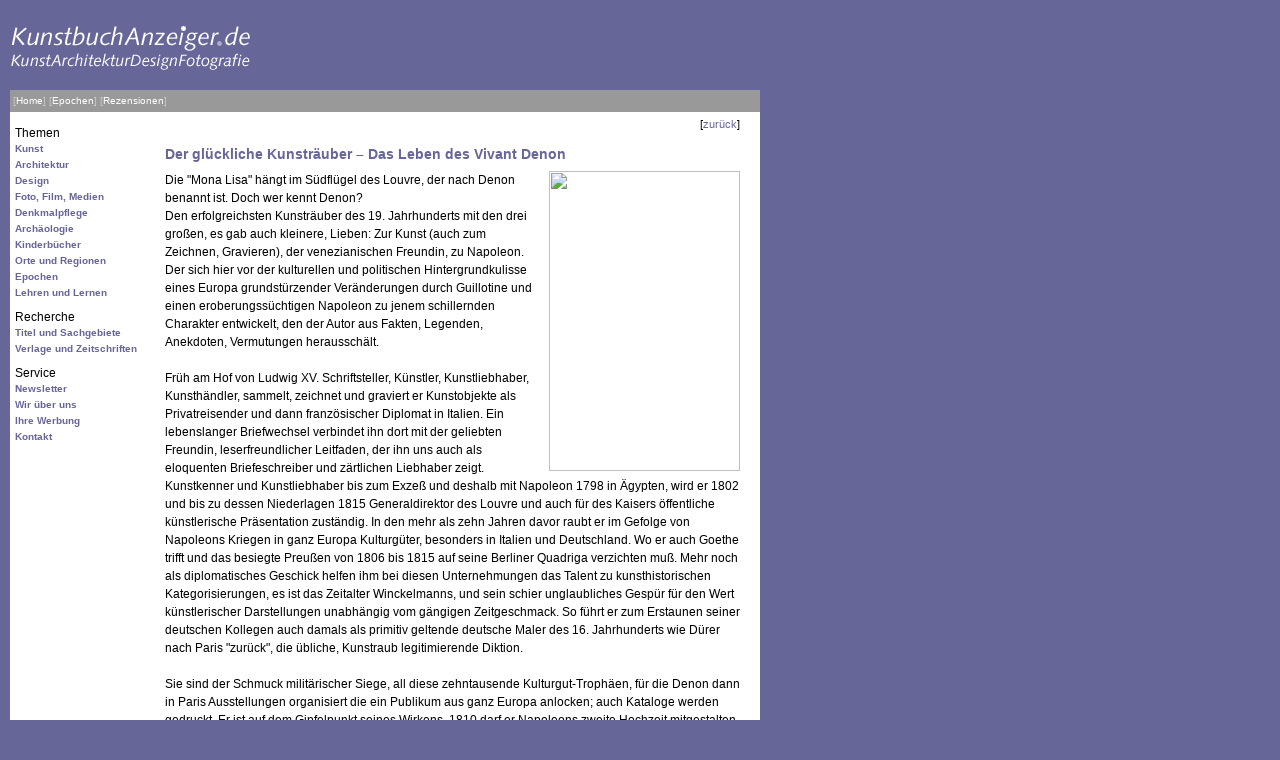

--- FILE ---
content_type: text/html; charset=UTF-8
request_url: https://www.kunstbuchanzeiger.de/de/themen/epochen/rezensionen/1702/
body_size: 4034
content:
<html>
<head>
<title>Buchrezension: Der glückliche Kunsträuber – Das Leben des Vivant Denon KunstbuchAnzeiger</title>
<meta charset="utf-8">
<meta name=author content="KunstbuchAnzeiger">
<meta name=copyright content="Kunstbuchanzeiger, Gabriele Klempert">
<meta name=description content="kunstbuchanzeiger.de informiert über aktuelle Bücher aus den Bereichen Kunst, Architektur, Fotografie und Design sowie angrenzender Themen wie Denkmalpflege, Archäologie, Kinderbücher etc. Mit diesem Angebot behalten Kunstfreunde den Überblick über die Flut von Neuerscheinungen. Alle Titel sind nach Sachgruppen oder Epochen geordnet, dazu gibt es regelmäßig Buchbesprechungen von unabhängigen Fachrezensenten zu besonders interessanten Titeln. Eine monatlich um ca. 500 Neuerscheinungen anwachsende Titeldatenbank erlaubt eine gezielte Recherche.">
<meta name=keywords content="Kunst, Bücher, Neuerscheinungen, Rezensionen, Neuvorstellungen, Buch, Buchbesprechungen, Architektur, Fotografie, Design, Denkmalpflege, Archäologie, Kinderbücher, ISBN, Verlage, Neu-Erscheinungen, VlB, Verzeichnis lieferbarer Bücher">
<meta name=language content="deutsch, de">
<meta name=robots content=index,follow>
<link href="/css/style.css" rel="stylesheet" type="text/css">
</head>

<body bgcolor="#666699" text="#000000" link="#666699" vlink="#666699" alink="#666699" leftmargin="15" topmargin="15" marginwidth="15" marginheight="15">
<table width="750" border="0" cellspacing="0" cellpadding="0">
  <tr valign="top">
    <td>
      <table width="750" border="0" cellspacing="0" cellpadding="0" >
      <tr><td>
	<!-- Kopf -->
      <table width="750" border="0" cellspacing="0" cellpadding="0" >
        <tr>
                <td width="270" align="left"><a href="/"><img src="/img/logo.gif" width=260 border=0></a></td>
                <td width="11" align="right"><!-- <img src='/img/anzeige.gif' width=11 height=60> --></td>
                <td width="234" align="right"><!-- <a href="http://www.amazon.de/exec/obidos/redirect?tag=kunstbuchanze-21&path=tg/browse/-/548400" target="_blank"><img src='/img/amazon.gif' width="234" height="60" border=0></a> --></td>
                <td width="11" align="right"><!-- <img src='/img/anzeige.gif' width=11 height=60> --></td>
                <td width="234" align="right"><!-- <a href="http://www.langewiesche-verlag.de/" target="_blank"><img src='/img/langewiesche.gif' width="234" height="60" border=0></a> --></td>
        </tr>
        <tr>
          <td colspan=5><img src="/img/1x1.gif" width=750 height=20></td>
        </tr>
      </table>
	<!-- Kopfzeile -->
	<table width="100%" border="0" cellspacing="0" cellpadding="3" bgcolor="#999999">
	<tr>
	            <td class="headline">[<a class="headline" href="/">Home</a>]
                  <!-- BEGIN navi_item -->
                    [<a class="headline" href="/de/themen/epochen/">Epochen</a>]
                    <!-- END navi_item -->
                      <!-- BEGIN navi_item -->
                    [<a class="headline" href="/de/themen/epochen/rezensionen/">Rezensionen</a>]
                    <!-- END navi_item -->
                       
                </td>
	<td align="right">
            </td>
        </tr>
      </table>

	<!-- Main -->
      <table width="100%" border="0" cellspacing="0" cellpadding="5" bgcolor="#FFFFFF">
        <tr valign="top">
                <td width="140">
                  <table width="100%" border="0" cellspacing="0" cellpadding="0">

                                              <tr><td height="24" valign="bottom">Themen</td></tr>
                                                    <tr><td valign="bottom" class="navi"><b><a href="/de/themen/kunst/">Kunst</a></b></td></tr>  
                                                    <tr><td valign="bottom" class="navi"><b><a href="/de/themen/architektur/">Architektur</a></b></td></tr>  
                                                    <tr><td valign="bottom" class="navi"><b><a href="/de/themen/design/">Design</a></b></td></tr>  
                                                    <tr><td valign="bottom" class="navi"><b><a href="/de/themen/foto/">Foto, Film, Medien</a></b></td></tr>  
                                                    <tr><td valign="bottom" class="navi"><b><a href="/de/themen/denkmal/">Denkmalpflege</a></b></td></tr>  
                                                    <tr><td valign="bottom" class="navi"><b><a href="/de/themen/archaeologie/">Archäologie</a></b></td></tr>  
                                                    <tr><td valign="bottom" class="navi"><b><a href="/de/themen/kinder/">Kinderbücher</a></b></td></tr>  
                                                    <tr><td valign="bottom" class="navi"><b><a href="/de/themen/orte/">Orte und Regionen</a></b></td></tr>  
                                                    <tr><td valign="bottom" class="navi"><b><a href="/de/themen/epochen/">Epochen</a></b></td></tr>  
                                                    <tr><td valign="bottom" class="navi"><b><a href="/de/themen/lehren/">Lehren und Lernen</a></b></td></tr>  
                                                                        <tr><td height="24" valign="bottom">Recherche</td></tr>
                                                    <tr><td valign="bottom" class="navi"><b><a href="/de/datenbank/titel/">Titel und Sachgebiete</a></b></td></tr>  
                                                    <tr><td valign="bottom" class="navi"><b><a href="/de/datenbank/adressen/">Verlage und Zeitschriften</a></b></td></tr>  
                                                                        <tr><td height="24" valign="bottom">Service</td></tr>
                                                    <tr><td valign="bottom" class="navi"><b><a href="/de/service/newsletter/">Newsletter</a></b></td></tr>  
                                                    <tr><td valign="bottom" class="navi"><b><a href="/de/service/wirueberuns/">Wir über uns</a></b></td></tr>  
                                                    <tr><td valign="bottom" class="navi"><b><a href="/de/service/werbung/">Ihre Werbung</a></b></td></tr>  
                                                    <tr><td valign="bottom" class="navi"><b><a href="/de/service/kontakt/">Kontakt</a></b></td></tr>  
                                              	
                  </table>
                  </td>
	            <td><table width="100%" cellpadding="0" cellspacing="0" border="0">
  <tr>
    <td align="right" class="small">[<a href="javascript:history.back();">zurück</a>]</td>
  </tr>
  <tr>
    <td><h1>Der glückliche Kunsträuber – Das Leben des Vivant Denon</h1></td>
  </tr>
  <tr>
    <td style="line-height: 18px;">
      <!-- BEGIN bild -->
               <img src="/bilder/978-3-406-68878-2.jpg" width="191" height="300" align="right" style="margin-left:10px;">
              <!-- END bild -->
      Die "Mona Lisa" hängt im Südflügel des Louvre, der nach Denon benannt ist. Doch wer kennt Denon? <br />
Den erfolgreichsten Kunsträuber des 19. Jahrhunderts mit den drei großen, es gab auch kleinere, Lieben: Zur Kunst (auch zum Zeichnen, Gravieren), der venezianischen Freundin, zu Napoleon. Der sich hier vor der kulturellen und politischen Hintergrundkulisse eines Europa grundstürzender Veränderungen durch Guillotine und einen eroberungssüchtigen Napoleon zu jenem schillernden Charakter entwickelt, den der Autor aus Fakten, Legenden, Anekdoten, Vermutungen herausschält. <br />
<br />
Früh am Hof von Ludwig XV. Schriftsteller, Künstler, Kunstliebhaber, Kunsthändler, sammelt, zeichnet und graviert er Kunstobjekte als Privatreisender und dann französischer Diplomat in Italien. Ein lebenslanger Briefwechsel verbindet ihn dort mit der geliebten Freundin, leserfreundlicher Leitfaden, der ihn uns auch als eloquenten Briefeschreiber und zärtlichen Liebhaber zeigt. Kunstkenner und Kunstliebhaber bis zum Exzeß und deshalb mit Napoleon 1798 in Ägypten, wird er 1802 und bis zu dessen Niederlagen 1815 Generaldirektor des Louvre und auch für des Kaisers öffentliche künstlerische Präsentation zuständig. In den mehr als zehn Jahren davor raubt er im Gefolge von Napoleons Kriegen in ganz Europa Kulturgüter, besonders in Italien und Deutschland. Wo er auch Goethe trifft und das besiegte Preußen von 1806 bis 1815 auf seine Berliner Quadriga verzichten muß. Mehr noch als diplomatisches Geschick helfen ihm bei diesen Unternehmungen das Talent zu kunsthistorischen Kategorisierungen, es ist das Zeitalter Winckelmanns, und sein schier unglaubliches Gespür für den Wert künstlerischer Darstellungen unabhängig vom gängigen Zeitgeschmack. So führt er zum Erstaunen seiner deutschen Kollegen auch damals als primitiv geltende deutsche Maler des 16. Jahrhunderts wie Dürer nach Paris "zurück", die übliche, Kunstraub legitimierende Diktion. <br />
<br />
Sie sind der Schmuck militärischer Siege, all diese zehntausende Kulturgut-Trophäen, für die Denon dann in Paris Ausstellungen organisiert die ein Publikum aus ganz Europa anlocken; auch Kataloge werden gedruckt. Er ist auf dem Gipfelpunkt seines Wirkens, 1810 darf er Napoleons zweite Hochzeit mitgestalten. Doch eng an Napoleon gebunden, wird dessen Niederlage auch zu seiner. Und der Louvre leer. Fast. Denn zwar können die meisten Kunstobjekte restituiert werden, doch viele sind nicht aufzuspüren und bis heute in Frankreich. Beispielhaft dafür und wie ein Kapitel in einem Kriminalroman lesen sich die zwei Etappen der deutschen Restitutionsverhandlungen in Paris. Dort verzögert auch Denon die Rückführung deutscher Kunstwerke, die nicht weltbürgerlich geprägten  deutschen Gelehrten wie Jacob Grimm und Alexander von Humboldt, sondern erst durchsetzungsstarken preußischen Militärs gelingt. Denon verbringt seine letzten Lebensjahre in und mit seiner bedeutenden Privatsammlung, die nach seinem Tod 1825 versteigert wird.  <br />
<br />
Das Lehrbeispiel, gelegentlich zu detailliert und anekdotenverhaftet eines, so Anatol France, glücklichen Kunsträubers? Vielleicht. Aber mehr noch ein gelungenes Personen- und Zeitbild, mit dem ein breites Publikum die historische Dimension aktueller Kunstraub-Diskussionen anschaulich  nacherleben kann. <br />
<br />
29.03.2016<br />
                                                                                 </td>
  </tr>
  <tr>
    <td height="30" align="right"><em>Wolfgang Schmidt, Berlin-Friedenau</em></td>
  </tr>
  <!-- BEGIN item -->
    <tr>
      <td>
        <span class="bibliografie">Der glückliche Kunsträuber. Das Leben des Vivant Denon. Kaiser, Reinhard. 399 S. 16 fb. Abb. 22 x 14 cm. Gb. C.H. Beck Verlag, München 2016. EUR 24,95.</span><br>
        ISBN 978-3-406-68878-2                 &nbsp;&nbsp;[<a href="/de/datenbank/adressen/50/">C. H. Beck</a>]
                 
      </td>
    </tr>
    <tr>
      <td height="5"></td>
    </tr>    
      <tr>
    <td height="5"></td>
  </tr>
  <!-- END item -->
  <tr>
    <td>&nbsp;</td>
  </tr>
</table>

</td>
	            <td width="5"></td>
        </tr>
      </table>
		</td></tr>
      </table>
      <table width="100%" border="0" cellspacing="0" cellpadding="3" bgcolor="#999999">
        <tr>
          <td class="headline"> &copy; 2026 KunstbuchAnzeiger, Gabriele Klempert </td>
          <td align="right" class="headline"> [<a class="headline" href="/de/impressum/">Impressum</a>]
            [<a class="headline" href="/de/nutzung/">Nutzungsbedingungen</a>]
          </td>
        </tr>
      </table>

    </td>
  </tr>
</table>
</body>
</html>